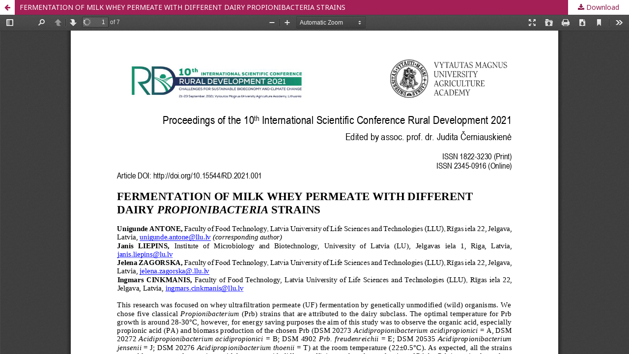

--- FILE ---
content_type: text/html; charset=utf-8
request_url: https://ejournals.vdu.lt/index.php/rd/article/view/2789/1772
body_size: 1178
content:
<!DOCTYPE html>
<html lang="en-US" xml:lang="en-US">
<head>
	<meta http-equiv="Content-Type" content="text/html; charset=utf-8" />
	<meta name="viewport" content="width=device-width, initial-scale=1.0">
	<title>View of FERMENTATION OF MILK WHEY PERMEATE WITH DIFFERENT DAIRY PROPIONIBACTERIA STRAINS </title>

	
<meta name="generator" content="Open Journal Systems 3.2.1.4">
	<link rel="stylesheet" href="https://ejournals.vdu.lt/index.php/rd/$$$call$$$/page/page/css?name=stylesheet" type="text/css" /><link rel="stylesheet" href="//fonts.googleapis.com/css?family=Noto+Sans:400,400italic,700,700italic" type="text/css" /><link rel="stylesheet" href="https://cdnjs.cloudflare.com/ajax/libs/font-awesome/4.7.0/css/font-awesome.css?v=3.2.1.4" type="text/css" /><link rel="stylesheet" href="https://ejournals.vdu.lt/public/site/styleSheet.css?v=3.2.1.4" type="text/css" />
	<script src="//ajax.googleapis.com/ajax/libs/jquery/3.3.1/jquery.js?v=3.2.1.4" type="text/javascript"></script><script src="//ajax.googleapis.com/ajax/libs/jqueryui/1.12.0/jquery-ui.js?v=3.2.1.4" type="text/javascript"></script><script src="https://ejournals.vdu.lt/lib/pkp/js/lib/jquery/plugins/jquery.tag-it.js?v=3.2.1.4" type="text/javascript"></script><script src="https://ejournals.vdu.lt/plugins/themes/default/js/lib/popper/popper.js?v=3.2.1.4" type="text/javascript"></script><script src="https://ejournals.vdu.lt/plugins/themes/default/js/lib/bootstrap/util.js?v=3.2.1.4" type="text/javascript"></script><script src="https://ejournals.vdu.lt/plugins/themes/default/js/lib/bootstrap/dropdown.js?v=3.2.1.4" type="text/javascript"></script><script src="https://ejournals.vdu.lt/plugins/themes/default/js/main.js?v=3.2.1.4" type="text/javascript"></script>
</head>
<body class="pkp_page_article pkp_op_view">

		<header class="header_view">

		<a href="https://ejournals.vdu.lt/index.php/rd/article/view/2789" class="return">
			<span class="pkp_screen_reader">
									Return to Article Details
							</span>
		</a>

		<a href="https://ejournals.vdu.lt/index.php/rd/article/view/2789" class="title">
			FERMENTATION OF MILK WHEY PERMEATE WITH DIFFERENT DAIRY PROPIONIBACTERIA STRAINS 
		</a>

		<a href="https://ejournals.vdu.lt/index.php/rd/article/download/2789/1772/11206" class="download" download>
			<span class="label">
				Download
			</span>
			<span class="pkp_screen_reader">
				Download PDF
			</span>
		</a>

	</header>

	<script type="text/javascript">
		// Creating iframe's src in JS instead of Smarty so that EZProxy-using sites can find our domain in $pdfUrl and do their rewrites on it.
		$(document).ready(function() {
			var urlBase = "https://ejournals.vdu.lt/plugins/generic/pdfJsViewer/pdf.js/web/viewer.html?file=";
			var pdfUrl = "https:\/\/ejournals.vdu.lt\/index.php\/rd\/article\/download\/2789\/1772\/11206";
			$("#pdfCanvasContainer > iframe").attr("src", urlBase + encodeURIComponent(pdfUrl));
		});
	</script>

	<div id="pdfCanvasContainer" class="galley_view">
				<iframe src="" width="100%" height="100%" style="min-height: 500px;" title="2789_PDF of FERMENTATION OF MILK WHEY PERMEATE WITH DIFFERENT DAIRY PROPIONIBACTERIA STRAINS " allowfullscreen webkitallowfullscreen></iframe>
	</div>
	
</body>
</html>
